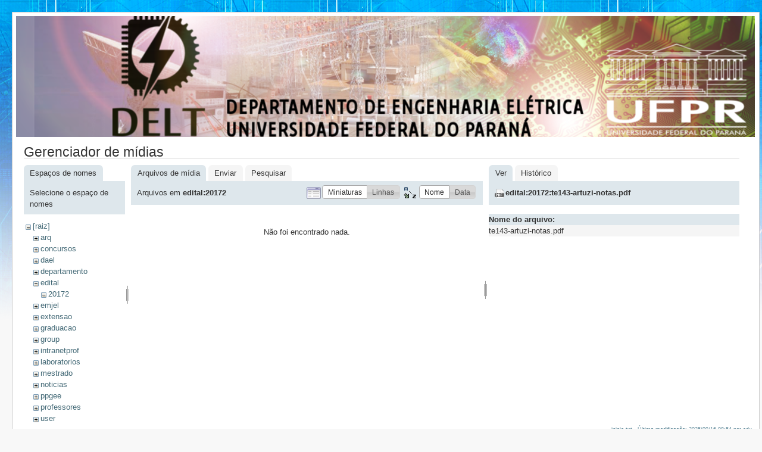

--- FILE ---
content_type: text/html; charset=utf-8
request_url: http://eletrica.ufpr.br/p/inicio?image=edital%3A20172%3Ate143-artuzi-notas.pdf&ns=edital%3A20172&tab_details=view&do=media&tab_files=files
body_size: 2803
content:
<!DOCTYPE html PUBLIC "-//W3C//DTD XHTML 1.0 Transitional//EN"
 "http://www.w3.org/TR/xhtml1/DTD/xhtml1-transitional.dtd">
<html xmlns="http://www.w3.org/1999/xhtml" xml:lang="pt-br"
 lang="pt-br" dir="ltr">
<head>
  <meta http-equiv="Content-Type" content="text/html; charset=utf-8" />
  <title>
    inicio    [Engenharia Eletrica - UFPR]
  </title>

  <meta name="generator" content="DokuWiki"/>
<meta name="robots" content="noindex,nofollow"/>
<link rel="search" type="application/opensearchdescription+xml" href="/p/lib/exe/opensearch.php" title="Engenharia Eletrica - UFPR"/>
<link rel="start" href="/p/"/>
<link rel="contents" href="/p/inicio?do=index" title="Índice"/>
<link rel="alternate" type="application/rss+xml" title="Alterações recentes" href="/p/feed.php"/>
<link rel="alternate" type="application/rss+xml" title="Domínio atual" href="/p/feed.php?mode=list&amp;ns="/>
<link rel="alternate" type="text/html" title="HTML simples" href="/p/_export/xhtml/inicio"/>
<link rel="alternate" type="text/plain" title="Marcação wiki" href="/p/_export/raw/inicio"/>
<link rel="stylesheet" type="text/css" href="/p/lib/exe/css.php?t=delt&amp;tseed=f7fa390fccd76104c46e42891034b072"/>
<script type="text/javascript">/*<![CDATA[*/var NS='';var JSINFO = {"id":"inicio","namespace":""};
/*!]]>*/</script>
<script type="text/javascript" charset="utf-8" src="/p/lib/exe/js.php?tseed=f7fa390fccd76104c46e42891034b072"></script>

  <link rel="shortcut icon" href="/p/lib/tpl/delt/images/favicon.ico" />

  
</head>
<body>
<div id="wrapper" class='media'>
  <div class="dokuwiki">

    
    <div class="stylehead">
      <div class="header">
        <div class="pagename">
        <img src="/dokuwiki/lib/tpl/delt/images/toposobre.png" />
          <!--[[]]-->
        </div>
        <div class="logo">
          <a href="/p/inicio"  name="dokuwiki__top" accesskey="h" title="[ALT+H]">Engenharia Eletrica - UFPR</a>        </div>
      </div>
    
       
      <div class="breadcrumbs">
              </div>
      
            </div>

                
    
    
    
              <div class="page">
          <div id="mediamanager__page">
<h1>Gerenciador de mídias</h1>
<div class="panel namespaces">
<h2>Espaços de nomes</h2>
<div class="panelHeader">Selecione o espaço de nomes</div>
<div class="panelContent" id="media__tree">

<ul class="idx">
<li class="media level0 open"><img src="/p/lib/images/minus.gif" alt="−" /><div class="li"><a href="/p/inicio?ns=&amp;tab_files=files&amp;do=media&amp;tab_details=view&amp;image=edital%3A20172%3Ate143-artuzi-notas.pdf" class="idx_dir">[raiz]</a></div>
<ul class="idx">
<li class="media level1 closed"><img src="/p/lib/images/plus.gif" alt="+" /><div class="li"><a href="/p/inicio?ns=arq&amp;tab_files=files&amp;do=media&amp;tab_details=view&amp;image=edital%3A20172%3Ate143-artuzi-notas.pdf" class="idx_dir">arq</a></div></li>
<li class="media level1 closed"><img src="/p/lib/images/plus.gif" alt="+" /><div class="li"><a href="/p/inicio?ns=concursos&amp;tab_files=files&amp;do=media&amp;tab_details=view&amp;image=edital%3A20172%3Ate143-artuzi-notas.pdf" class="idx_dir">concursos</a></div></li>
<li class="media level1 closed"><img src="/p/lib/images/plus.gif" alt="+" /><div class="li"><a href="/p/inicio?ns=dael&amp;tab_files=files&amp;do=media&amp;tab_details=view&amp;image=edital%3A20172%3Ate143-artuzi-notas.pdf" class="idx_dir">dael</a></div></li>
<li class="media level1 closed"><img src="/p/lib/images/plus.gif" alt="+" /><div class="li"><a href="/p/inicio?ns=departamento&amp;tab_files=files&amp;do=media&amp;tab_details=view&amp;image=edital%3A20172%3Ate143-artuzi-notas.pdf" class="idx_dir">departamento</a></div></li>
<li class="media level1 open"><img src="/p/lib/images/minus.gif" alt="−" /><div class="li"><a href="/p/inicio?ns=edital&amp;tab_files=files&amp;do=media&amp;tab_details=view&amp;image=edital%3A20172%3Ate143-artuzi-notas.pdf" class="idx_dir">edital</a></div>
<ul class="idx">
<li class="media level2 open"><img src="/p/lib/images/minus.gif" alt="−" /><div class="li"><a href="/p/inicio?ns=edital%3A20172&amp;tab_files=files&amp;do=media&amp;tab_details=view&amp;image=edital%3A20172%3Ate143-artuzi-notas.pdf" class="idx_dir">20172</a></div></li>
</ul>
</li>
<li class="media level1 closed"><img src="/p/lib/images/plus.gif" alt="+" /><div class="li"><a href="/p/inicio?ns=emjel&amp;tab_files=files&amp;do=media&amp;tab_details=view&amp;image=edital%3A20172%3Ate143-artuzi-notas.pdf" class="idx_dir">emjel</a></div></li>
<li class="media level1 closed"><img src="/p/lib/images/plus.gif" alt="+" /><div class="li"><a href="/p/inicio?ns=extensao&amp;tab_files=files&amp;do=media&amp;tab_details=view&amp;image=edital%3A20172%3Ate143-artuzi-notas.pdf" class="idx_dir">extensao</a></div></li>
<li class="media level1 closed"><img src="/p/lib/images/plus.gif" alt="+" /><div class="li"><a href="/p/inicio?ns=graduacao&amp;tab_files=files&amp;do=media&amp;tab_details=view&amp;image=edital%3A20172%3Ate143-artuzi-notas.pdf" class="idx_dir">graduacao</a></div></li>
<li class="media level1 closed"><img src="/p/lib/images/plus.gif" alt="+" /><div class="li"><a href="/p/inicio?ns=group&amp;tab_files=files&amp;do=media&amp;tab_details=view&amp;image=edital%3A20172%3Ate143-artuzi-notas.pdf" class="idx_dir">group</a></div></li>
<li class="media level1 closed"><img src="/p/lib/images/plus.gif" alt="+" /><div class="li"><a href="/p/inicio?ns=intranetprof&amp;tab_files=files&amp;do=media&amp;tab_details=view&amp;image=edital%3A20172%3Ate143-artuzi-notas.pdf" class="idx_dir">intranetprof</a></div></li>
<li class="media level1 closed"><img src="/p/lib/images/plus.gif" alt="+" /><div class="li"><a href="/p/inicio?ns=laboratorios&amp;tab_files=files&amp;do=media&amp;tab_details=view&amp;image=edital%3A20172%3Ate143-artuzi-notas.pdf" class="idx_dir">laboratorios</a></div></li>
<li class="media level1 closed"><img src="/p/lib/images/plus.gif" alt="+" /><div class="li"><a href="/p/inicio?ns=mestrado&amp;tab_files=files&amp;do=media&amp;tab_details=view&amp;image=edital%3A20172%3Ate143-artuzi-notas.pdf" class="idx_dir">mestrado</a></div></li>
<li class="media level1 closed"><img src="/p/lib/images/plus.gif" alt="+" /><div class="li"><a href="/p/inicio?ns=noticias&amp;tab_files=files&amp;do=media&amp;tab_details=view&amp;image=edital%3A20172%3Ate143-artuzi-notas.pdf" class="idx_dir">noticias</a></div></li>
<li class="media level1 closed"><img src="/p/lib/images/plus.gif" alt="+" /><div class="li"><a href="/p/inicio?ns=ppgee&amp;tab_files=files&amp;do=media&amp;tab_details=view&amp;image=edital%3A20172%3Ate143-artuzi-notas.pdf" class="idx_dir">ppgee</a></div></li>
<li class="media level1 closed"><img src="/p/lib/images/plus.gif" alt="+" /><div class="li"><a href="/p/inicio?ns=professores&amp;tab_files=files&amp;do=media&amp;tab_details=view&amp;image=edital%3A20172%3Ate143-artuzi-notas.pdf" class="idx_dir">professores</a></div></li>
<li class="media level1 closed"><img src="/p/lib/images/plus.gif" alt="+" /><div class="li"><a href="/p/inicio?ns=user&amp;tab_files=files&amp;do=media&amp;tab_details=view&amp;image=edital%3A20172%3Ate143-artuzi-notas.pdf" class="idx_dir">user</a></div></li>
<li class="media level1 closed"><img src="/p/lib/images/plus.gif" alt="+" /><div class="li"><a href="/p/inicio?ns=wiki&amp;tab_files=files&amp;do=media&amp;tab_details=view&amp;image=edital%3A20172%3Ate143-artuzi-notas.pdf" class="idx_dir">wiki</a></div></li>
</ul></li>
</ul>
</div>
</div>
<div class="panel filelist">
<h2 class="a11y">Arquivos de mídia</h2>
<ul class="tabs">
<li><strong>Arquivos de mídia</strong></li>
<li><a href="/p/inicio?tab_files=upload&amp;do=media&amp;tab_details=view&amp;image=edital%3A20172%3Ate143-artuzi-notas.pdf&amp;ns=edital%3A20172">Enviar</a></li>
<li><a href="/p/inicio?tab_files=search&amp;do=media&amp;tab_details=view&amp;image=edital%3A20172%3Ate143-artuzi-notas.pdf&amp;ns=edital%3A20172">Pesquisar</a></li>
</ul>
<div class="panelHeader">
<h3>Arquivos em <strong>edital:20172</strong></h3>
<form class="options" method="get" action="/p/inicio" accept-charset="utf-8"><div class="no">
<input type="hidden" name="do" value="media" /><input type="hidden" name="tab_files" value="files" /><input type="hidden" name="tab_details" value="view" /><input type="hidden" name="image" value="edital:20172:te143-artuzi-notas.pdf" /><input type="hidden" name="ns" value="edital:20172" /><ul>
<li class="listType"><label class="thumbs" for="listType__thumbs"><input type="radio" id="listType__thumbs" name="list_dwmedia" value="thumbs" checked="checked" /> <span>Miniaturas</span></label>
<label class="rows" for="listType__rows"><input type="radio" id="listType__rows" name="list_dwmedia" value="rows" /> <span>Linhas</span></label>
</li>
<li class="sortBy"><label class="name" for="sortBy__name"><input type="radio" id="sortBy__name" name="sort_dwmedia" value="name" checked="checked" /> <span>Nome</span></label>
<label class="date" for="sortBy__date"><input type="radio" id="sortBy__date" name="sort_dwmedia" value="date" /> <span>Data</span></label>
</li>
<li><input type="submit" value="Aplicar" class="button" />
</li>
</ul>
</div></form>
</div>
<div class="panelContent">
<div class="nothing">Não foi encontrado nada.</div>
</div>
</div>
<div class="panel file">
<h2 class="a11y">Arquivo</h2>
<ul class="tabs">
<li><strong>Ver</strong></li>
<li><a href="/p/inicio?tab_details=history&amp;do=media&amp;tab_files=files&amp;image=edital%3A20172%3Ate143-artuzi-notas.pdf&amp;ns=edital%3A20172">Histórico</a></li>
</ul>
<div class="panelHeader"><h3><strong><a href="/p/_media/edital:20172:te143-artuzi-notas.pdf" class="select mediafile mf_pdf" title="Ver o arquivo original">edital:20172:te143-artuzi-notas.pdf</a></strong></h3></div>
<div class="panelContent">
<ul class="actions">
</ul>
<dl>
<dt>Nome do arquivo:</dt><dd>te143-artuzi-notas.pdf</dd>
</dl>
</div>
</div>
</div>

 
        </div> 
      
    
      <div class="stylefoot">
        <div class="meta">
          <div class="user">
                    </div>
          <div class="doc">
          <bdi>inicio.txt</bdi> · Última modificação: 2025/09/16 08:54 por <bdi>edu</bdi>          </div>
        </div>
      </div>

    <div class="clearer"></div>

    
            
    <div align="center" class="footerinc">
  <div class="license"><a href="http://creativecommons.org/licenses/by-sa/3.0/" rel="license" target="_blank"><img src="/p/lib/images/license/button/cc-by-sa.png" alt="CC Attribution-Share Alike 3.0 Unported" /></a></div>
  <a target="_blank" href="http://www.chimeric.de" title="www.chimeric.de"><img src="/p/lib/tpl/delt/images/button-chimeric-de.png" width="80" height="15" alt="www.chimeric.de" border="0" /></a>

  <a target="_blank" href="http://jigsaw.w3.org/css-validator/check/referer" title="Valid CSS"><img src="/p/lib/tpl/delt/images/button-css.png" width="80" height="15" alt="Valid CSS" border="0" /></a>

  <a target="_blank" href="http://wiki.splitbrain.org/wiki:dokuwiki" title="Driven by DokuWiki"><img src="/p/lib/tpl/delt/images/button-dw.png" width="80" height="15" alt="Driven by DokuWiki" border="0" /></a>

  <a target="_blank" href="http://www.firefox-browser.de" title="do yourself a favour and use a real browser - get firefox"><img src="/p/lib/tpl/delt/images/button-firefox.png" width="80" height="15" alt="do yourself a favour and use a real browser - get firefox!!" border="0" /></a>
  
  <a target="_blank" href="/p/feed.php" title="Recent changes RSS feed"><img src="/p/lib/tpl/delt/images/button-rss.png" width="80" height="15" alt="Recent changes RSS feed" border="0" /></a>

  <a target="_blank" href="http://validator.w3.org/check/referer" title="Valid XHTML 1.0"><img src="/p/lib/tpl/delt/images/button-xhtml.png" width="80" height="15" alt="Valid XHTML 1.0" border="0" /></a>
</div>


<!-- Google tag (gtag.js) -->
<script async src="https://www.googletagmanager.com/gtag/js?id=G-MW0HLLGLZZ"></script>
<script>
  window.dataLayer = window.dataLayer || [];
  function gtag(){dataLayer.push(arguments);}
  gtag('js', new Date());

  gtag('config', 'G-MW0HLLGLZZ');
</script>

  </div>
</div>

<div class="no"><img src="/p/lib/exe/indexer.php?id=inicio&amp;1768865281" width="2" height="1" alt="" /></div>
</body>
</html>
